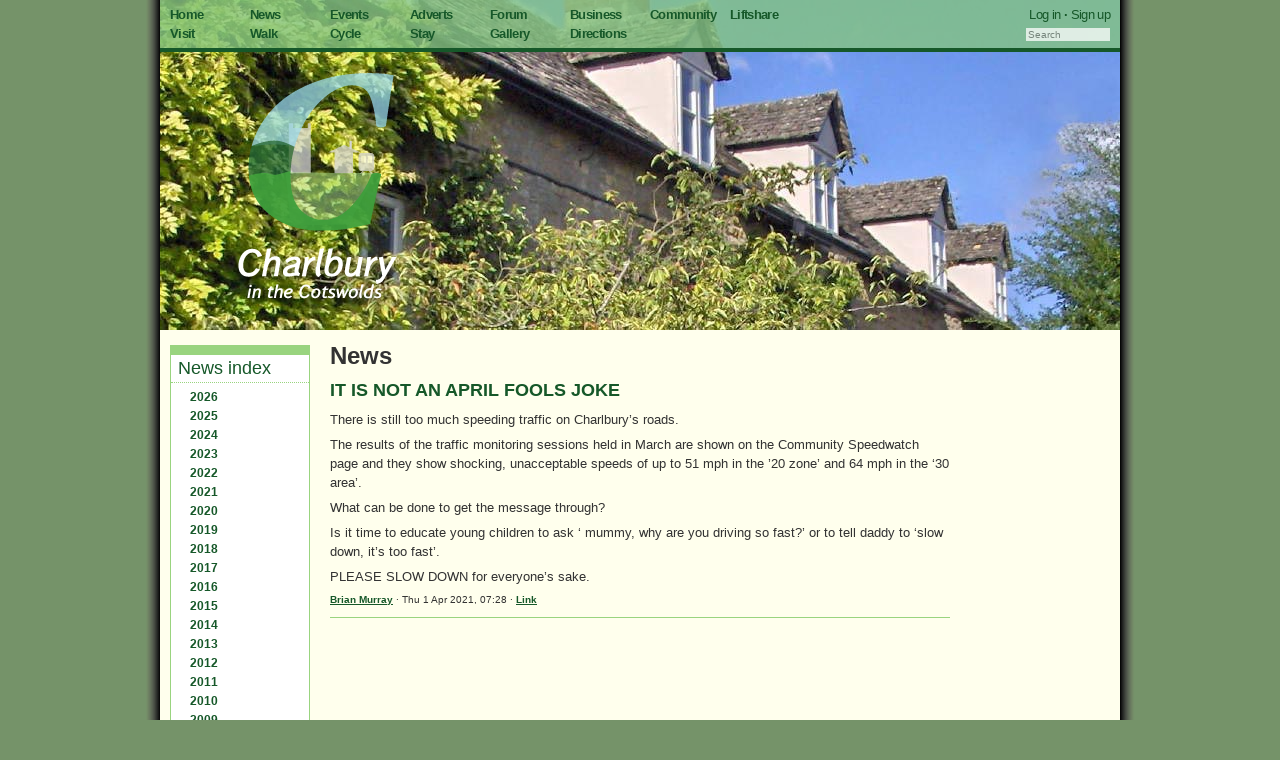

--- FILE ---
content_type: text/html; charset=utf-8
request_url: https://www.charlbury.info/news/3449
body_size: 3319
content:
<!DOCTYPE html>
<html>
<head>
<meta charset="UTF-8">
<title>IT IS NOT AN APRIL FOOLS JOKE | charlbury.info</title>
<link rel="stylesheet" href="/css/print.css" media="print" /> 
<script type="text/javascript" src="/scripts/sitewide.js"></script>


<link rel="stylesheet" href="/css/reset.css?1722241881" /><link rel="stylesheet" href="/css/960_12_col.css?1722241881" /><link rel="stylesheet" href="/css/charlbury.css?1733307296" /><link rel="stylesheet" href="/css/lightbox.css?1722241881" />


<script type="text/javascript" src="/scripts/jquery/jquery.js?1722241882"></script><script type="text/javascript" src="/scripts/gallery/prototype.js?1722241882"></script><script type="text/javascript" src="/scripts/gallery/scriptaculous.js?load=effects"></script><script type="text/javascript" src="/scripts/gallery/lightbox.js?1722241882"></script>

<script type="text/javascript">
	function doOnload() {
		
		
	}
	function startWym() {
		wymeditorInitialise(false, true);
	}
</script>

</head>

<body  onload="doOnload()" >

<div id="background">

<!-- Navigation bar and heading pic -->

<div id="header" class="container_12 ">
  <div id="navbar" class="grid_12">
	  <div class="grid_8 alpha">
		<div class="grid_1 alpha"><a href="/">Home</a></div>
		<div class="grid_1"><a href="/news">News</a></div>
		<div class="grid_1"><a href="/events">Events</a></div>
		<div class="grid_1"><a href="/adverts">Adverts</a></div>
		<div class="grid_1"><a href="/forum">Forum</a></div>
		<div class="grid_1"><a href="/business">Business</a></div>
		<div class="grid_1" style='width:70px;margin-right:0px'><a href="/community">Community</a></div>
		<div class="grid_1 omega"><a href="/ride">Liftshare</a></div>
	  </div>
	
	  <div class="grid_4 omega" id="login">
			<a href='/user/login'>Log in</a> · <a href='/user/login'>Sign up</a>
	  </div>

	  <div class="grid_8 alpha">
		<div class="grid_1 alpha"><a href="/visit">Visit</a></div>
		<div class="grid_1"><a href="/walking">Walk</a></div>
		<div class="grid_1"><a href="/cycling">Cycle</a></div>
		<div class="grid_1"><a href="/accommodation">Stay</a></div>
		<div class="grid_1"><a href="/gallery">Gallery</a></div>
		<div class="grid_1"><a href="/visit/directions">Directions</a></div>
		<div class="grid_1">&nbsp;</div>
		<div class="grid_1 omega">&nbsp;</div>
	  </div>
	
	  <div class="grid_4 omega search" id="search" name="search">

		<input size='15' class='input' type="text" name="search" id="search_input" value="" placeholder='Search' onkeypress="searchChange(event)" />
	  </div>
  </div>

  <div class="grid_4" id="logo">
	<p><a href="/"><img src="/images/logo.png"></a></p>
  </div>


</div>
<div class='clear'></div>
<!-- End of header -->

<div class='container_12'>
    <div class='grid_2'>
        <div class='box'>
    		<h2><a href='/news'>News index</a></h2>
    		<div class='box_content'>
    		    <ul id='hierarchical'>
						<li><a href='#' onClick='toggleSidebarYear(this)'><span class='group'>2026</span></a>
							<ul>
   		  	      				<li><a href='/news/archive/2026/1'>January 2026</a>
							</ul>
						<li><a href='#' onClick='toggleSidebarYear(this)'><span class='group'>2025</span></a>
							<ul>
   		  	      				<li><a href='/news/archive/2025/12'>December 2025</a>
   		  	      				<li><a href='/news/archive/2025/11'>November 2025</a>
   		  	      				<li><a href='/news/archive/2025/10'>October 2025</a>
   		  	      				<li><a href='/news/archive/2025/9'>September 2025</a>
   		  	      				<li><a href='/news/archive/2025/8'>August 2025</a>
   		  	      				<li><a href='/news/archive/2025/7'>July 2025</a>
   		  	      				<li><a href='/news/archive/2025/6'>June 2025</a>
   		  	      				<li><a href='/news/archive/2025/5'>May 2025</a>
   		  	      				<li><a href='/news/archive/2025/4'>April 2025</a>
   		  	      				<li><a href='/news/archive/2025/3'>March 2025</a>
   		  	      				<li><a href='/news/archive/2025/2'>February 2025</a>
   		  	      				<li><a href='/news/archive/2025/1'>January 2025</a>
							</ul>
						<li><a href='#' onClick='toggleSidebarYear(this)'><span class='group'>2024</span></a>
							<ul>
   		  	      				<li><a href='/news/archive/2024/12'>December 2024</a>
   		  	      				<li><a href='/news/archive/2024/11'>November 2024</a>
   		  	      				<li><a href='/news/archive/2024/10'>October 2024</a>
   		  	      				<li><a href='/news/archive/2024/9'>September 2024</a>
   		  	      				<li><a href='/news/archive/2024/8'>August 2024</a>
   		  	      				<li><a href='/news/archive/2024/7'>July 2024</a>
   		  	      				<li><a href='/news/archive/2024/6'>June 2024</a>
   		  	      				<li><a href='/news/archive/2024/5'>May 2024</a>
   		  	      				<li><a href='/news/archive/2024/4'>April 2024</a>
   		  	      				<li><a href='/news/archive/2024/3'>March 2024</a>
   		  	      				<li><a href='/news/archive/2024/2'>February 2024</a>
   		  	      				<li><a href='/news/archive/2024/1'>January 2024</a>
							</ul>
						<li><a href='#' onClick='toggleSidebarYear(this)'><span class='group'>2023</span></a>
							<ul>
   		  	      				<li><a href='/news/archive/2023/12'>December 2023</a>
   		  	      				<li><a href='/news/archive/2023/11'>November 2023</a>
   		  	      				<li><a href='/news/archive/2023/10'>October 2023</a>
   		  	      				<li><a href='/news/archive/2023/9'>September 2023</a>
   		  	      				<li><a href='/news/archive/2023/8'>August 2023</a>
   		  	      				<li><a href='/news/archive/2023/7'>July 2023</a>
   		  	      				<li><a href='/news/archive/2023/6'>June 2023</a>
   		  	      				<li><a href='/news/archive/2023/5'>May 2023</a>
   		  	      				<li><a href='/news/archive/2023/4'>April 2023</a>
   		  	      				<li><a href='/news/archive/2023/3'>March 2023</a>
   		  	      				<li><a href='/news/archive/2023/2'>February 2023</a>
   		  	      				<li><a href='/news/archive/2023/1'>January 2023</a>
							</ul>
						<li><a href='#' onClick='toggleSidebarYear(this)'><span class='group'>2022</span></a>
							<ul>
   		  	      				<li><a href='/news/archive/2022/12'>December 2022</a>
   		  	      				<li><a href='/news/archive/2022/11'>November 2022</a>
   		  	      				<li><a href='/news/archive/2022/10'>October 2022</a>
   		  	      				<li><a href='/news/archive/2022/9'>September 2022</a>
   		  	      				<li><a href='/news/archive/2022/8'>August 2022</a>
   		  	      				<li><a href='/news/archive/2022/7'>July 2022</a>
   		  	      				<li><a href='/news/archive/2022/6'>June 2022</a>
   		  	      				<li><a href='/news/archive/2022/5'>May 2022</a>
   		  	      				<li><a href='/news/archive/2022/4'>April 2022</a>
   		  	      				<li><a href='/news/archive/2022/3'>March 2022</a>
   		  	      				<li><a href='/news/archive/2022/2'>February 2022</a>
   		  	      				<li><a href='/news/archive/2022/1'>January 2022</a>
							</ul>
						<li><a href='#' onClick='toggleSidebarYear(this)'><span class='group'>2021</span></a>
							<ul>
   		  	      				<li><a href='/news/archive/2021/12'>December 2021</a>
   		  	      				<li><a href='/news/archive/2021/11'>November 2021</a>
   		  	      				<li><a href='/news/archive/2021/10'>October 2021</a>
   		  	      				<li><a href='/news/archive/2021/9'>September 2021</a>
   		  	      				<li><a href='/news/archive/2021/8'>August 2021</a>
   		  	      				<li><a href='/news/archive/2021/7'>July 2021</a>
   		  	      				<li><a href='/news/archive/2021/6'>June 2021</a>
   		  	      				<li><a href='/news/archive/2021/5'>May 2021</a>
   		  	      				<li><a href='/news/archive/2021/4'>April 2021</a>
   		  	      				<li><a href='/news/archive/2021/3'>March 2021</a>
   		  	      				<li><a href='/news/archive/2021/2'>February 2021</a>
   		  	      				<li><a href='/news/archive/2021/1'>January 2021</a>
							</ul>
						<li><a href='#' onClick='toggleSidebarYear(this)'><span class='group'>2020</span></a>
							<ul>
   		  	      				<li><a href='/news/archive/2020/12'>December 2020</a>
   		  	      				<li><a href='/news/archive/2020/11'>November 2020</a>
   		  	      				<li><a href='/news/archive/2020/10'>October 2020</a>
   		  	      				<li><a href='/news/archive/2020/9'>September 2020</a>
   		  	      				<li><a href='/news/archive/2020/8'>August 2020</a>
   		  	      				<li><a href='/news/archive/2020/7'>July 2020</a>
   		  	      				<li><a href='/news/archive/2020/6'>June 2020</a>
   		  	      				<li><a href='/news/archive/2020/5'>May 2020</a>
   		  	      				<li><a href='/news/archive/2020/4'>April 2020</a>
   		  	      				<li><a href='/news/archive/2020/3'>March 2020</a>
   		  	      				<li><a href='/news/archive/2020/2'>February 2020</a>
   		  	      				<li><a href='/news/archive/2020/1'>January 2020</a>
							</ul>
						<li><a href='#' onClick='toggleSidebarYear(this)'><span class='group'>2019</span></a>
							<ul>
   		  	      				<li><a href='/news/archive/2019/12'>December 2019</a>
   		  	      				<li><a href='/news/archive/2019/11'>November 2019</a>
   		  	      				<li><a href='/news/archive/2019/10'>October 2019</a>
   		  	      				<li><a href='/news/archive/2019/9'>September 2019</a>
   		  	      				<li><a href='/news/archive/2019/8'>August 2019</a>
   		  	      				<li><a href='/news/archive/2019/7'>July 2019</a>
   		  	      				<li><a href='/news/archive/2019/6'>June 2019</a>
   		  	      				<li><a href='/news/archive/2019/5'>May 2019</a>
   		  	      				<li><a href='/news/archive/2019/4'>April 2019</a>
   		  	      				<li><a href='/news/archive/2019/3'>March 2019</a>
   		  	      				<li><a href='/news/archive/2019/2'>February 2019</a>
   		  	      				<li><a href='/news/archive/2019/1'>January 2019</a>
							</ul>
						<li><a href='#' onClick='toggleSidebarYear(this)'><span class='group'>2018</span></a>
							<ul>
   		  	      				<li><a href='/news/archive/2018/12'>December 2018</a>
   		  	      				<li><a href='/news/archive/2018/11'>November 2018</a>
   		  	      				<li><a href='/news/archive/2018/10'>October 2018</a>
   		  	      				<li><a href='/news/archive/2018/9'>September 2018</a>
   		  	      				<li><a href='/news/archive/2018/8'>August 2018</a>
   		  	      				<li><a href='/news/archive/2018/7'>July 2018</a>
   		  	      				<li><a href='/news/archive/2018/6'>June 2018</a>
   		  	      				<li><a href='/news/archive/2018/5'>May 2018</a>
   		  	      				<li><a href='/news/archive/2018/4'>April 2018</a>
   		  	      				<li><a href='/news/archive/2018/3'>March 2018</a>
   		  	      				<li><a href='/news/archive/2018/2'>February 2018</a>
   		  	      				<li><a href='/news/archive/2018/1'>January 2018</a>
							</ul>
						<li><a href='#' onClick='toggleSidebarYear(this)'><span class='group'>2017</span></a>
							<ul>
   		  	      				<li><a href='/news/archive/2017/12'>December 2017</a>
   		  	      				<li><a href='/news/archive/2017/11'>November 2017</a>
   		  	      				<li><a href='/news/archive/2017/10'>October 2017</a>
   		  	      				<li><a href='/news/archive/2017/9'>September 2017</a>
   		  	      				<li><a href='/news/archive/2017/8'>August 2017</a>
   		  	      				<li><a href='/news/archive/2017/7'>July 2017</a>
   		  	      				<li><a href='/news/archive/2017/6'>June 2017</a>
   		  	      				<li><a href='/news/archive/2017/5'>May 2017</a>
   		  	      				<li><a href='/news/archive/2017/4'>April 2017</a>
   		  	      				<li><a href='/news/archive/2017/3'>March 2017</a>
   		  	      				<li><a href='/news/archive/2017/2'>February 2017</a>
   		  	      				<li><a href='/news/archive/2017/1'>January 2017</a>
							</ul>
						<li><a href='#' onClick='toggleSidebarYear(this)'><span class='group'>2016</span></a>
							<ul>
   		  	      				<li><a href='/news/archive/2016/12'>December 2016</a>
   		  	      				<li><a href='/news/archive/2016/11'>November 2016</a>
   		  	      				<li><a href='/news/archive/2016/10'>October 2016</a>
   		  	      				<li><a href='/news/archive/2016/9'>September 2016</a>
   		  	      				<li><a href='/news/archive/2016/8'>August 2016</a>
   		  	      				<li><a href='/news/archive/2016/7'>July 2016</a>
   		  	      				<li><a href='/news/archive/2016/6'>June 2016</a>
   		  	      				<li><a href='/news/archive/2016/5'>May 2016</a>
   		  	      				<li><a href='/news/archive/2016/4'>April 2016</a>
   		  	      				<li><a href='/news/archive/2016/3'>March 2016</a>
   		  	      				<li><a href='/news/archive/2016/2'>February 2016</a>
   		  	      				<li><a href='/news/archive/2016/1'>January 2016</a>
							</ul>
						<li><a href='#' onClick='toggleSidebarYear(this)'><span class='group'>2015</span></a>
							<ul>
   		  	      				<li><a href='/news/archive/2015/12'>December 2015</a>
   		  	      				<li><a href='/news/archive/2015/11'>November 2015</a>
   		  	      				<li><a href='/news/archive/2015/10'>October 2015</a>
   		  	      				<li><a href='/news/archive/2015/9'>September 2015</a>
   		  	      				<li><a href='/news/archive/2015/8'>August 2015</a>
   		  	      				<li><a href='/news/archive/2015/7'>July 2015</a>
   		  	      				<li><a href='/news/archive/2015/6'>June 2015</a>
   		  	      				<li><a href='/news/archive/2015/5'>May 2015</a>
   		  	      				<li><a href='/news/archive/2015/4'>April 2015</a>
   		  	      				<li><a href='/news/archive/2015/3'>March 2015</a>
   		  	      				<li><a href='/news/archive/2015/2'>February 2015</a>
   		  	      				<li><a href='/news/archive/2015/1'>January 2015</a>
							</ul>
						<li><a href='#' onClick='toggleSidebarYear(this)'><span class='group'>2014</span></a>
							<ul>
   		  	      				<li><a href='/news/archive/2014/12'>December 2014</a>
   		  	      				<li><a href='/news/archive/2014/11'>November 2014</a>
   		  	      				<li><a href='/news/archive/2014/10'>October 2014</a>
   		  	      				<li><a href='/news/archive/2014/9'>September 2014</a>
   		  	      				<li><a href='/news/archive/2014/8'>August 2014</a>
   		  	      				<li><a href='/news/archive/2014/7'>July 2014</a>
   		  	      				<li><a href='/news/archive/2014/6'>June 2014</a>
   		  	      				<li><a href='/news/archive/2014/5'>May 2014</a>
   		  	      				<li><a href='/news/archive/2014/4'>April 2014</a>
   		  	      				<li><a href='/news/archive/2014/3'>March 2014</a>
   		  	      				<li><a href='/news/archive/2014/2'>February 2014</a>
   		  	      				<li><a href='/news/archive/2014/1'>January 2014</a>
							</ul>
						<li><a href='#' onClick='toggleSidebarYear(this)'><span class='group'>2013</span></a>
							<ul>
   		  	      				<li><a href='/news/archive/2013/12'>December 2013</a>
   		  	      				<li><a href='/news/archive/2013/11'>November 2013</a>
   		  	      				<li><a href='/news/archive/2013/10'>October 2013</a>
   		  	      				<li><a href='/news/archive/2013/9'>September 2013</a>
   		  	      				<li><a href='/news/archive/2013/8'>August 2013</a>
   		  	      				<li><a href='/news/archive/2013/7'>July 2013</a>
   		  	      				<li><a href='/news/archive/2013/6'>June 2013</a>
   		  	      				<li><a href='/news/archive/2013/5'>May 2013</a>
   		  	      				<li><a href='/news/archive/2013/4'>April 2013</a>
   		  	      				<li><a href='/news/archive/2013/3'>March 2013</a>
   		  	      				<li><a href='/news/archive/2013/2'>February 2013</a>
   		  	      				<li><a href='/news/archive/2013/1'>January 2013</a>
							</ul>
						<li><a href='#' onClick='toggleSidebarYear(this)'><span class='group'>2012</span></a>
							<ul>
   		  	      				<li><a href='/news/archive/2012/12'>December 2012</a>
   		  	      				<li><a href='/news/archive/2012/11'>November 2012</a>
   		  	      				<li><a href='/news/archive/2012/10'>October 2012</a>
   		  	      				<li><a href='/news/archive/2012/9'>September 2012</a>
   		  	      				<li><a href='/news/archive/2012/8'>August 2012</a>
   		  	      				<li><a href='/news/archive/2012/7'>July 2012</a>
   		  	      				<li><a href='/news/archive/2012/6'>June 2012</a>
   		  	      				<li><a href='/news/archive/2012/5'>May 2012</a>
   		  	      				<li><a href='/news/archive/2012/4'>April 2012</a>
   		  	      				<li><a href='/news/archive/2012/3'>March 2012</a>
   		  	      				<li><a href='/news/archive/2012/2'>February 2012</a>
   		  	      				<li><a href='/news/archive/2012/1'>January 2012</a>
							</ul>
						<li><a href='#' onClick='toggleSidebarYear(this)'><span class='group'>2011</span></a>
							<ul>
   		  	      				<li><a href='/news/archive/2011/12'>December 2011</a>
   		  	      				<li><a href='/news/archive/2011/11'>November 2011</a>
   		  	      				<li><a href='/news/archive/2011/10'>October 2011</a>
   		  	      				<li><a href='/news/archive/2011/9'>September 2011</a>
   		  	      				<li><a href='/news/archive/2011/8'>August 2011</a>
   		  	      				<li><a href='/news/archive/2011/7'>July 2011</a>
   		  	      				<li><a href='/news/archive/2011/6'>June 2011</a>
   		  	      				<li><a href='/news/archive/2011/5'>May 2011</a>
   		  	      				<li><a href='/news/archive/2011/4'>April 2011</a>
   		  	      				<li><a href='/news/archive/2011/3'>March 2011</a>
   		  	      				<li><a href='/news/archive/2011/2'>February 2011</a>
   		  	      				<li><a href='/news/archive/2011/1'>January 2011</a>
							</ul>
						<li><a href='#' onClick='toggleSidebarYear(this)'><span class='group'>2010</span></a>
							<ul>
   		  	      				<li><a href='/news/archive/2010/12'>December 2010</a>
   		  	      				<li><a href='/news/archive/2010/11'>November 2010</a>
   		  	      				<li><a href='/news/archive/2010/10'>October 2010</a>
   		  	      				<li><a href='/news/archive/2010/9'>September 2010</a>
   		  	      				<li><a href='/news/archive/2010/8'>August 2010</a>
   		  	      				<li><a href='/news/archive/2010/7'>July 2010</a>
   		  	      				<li><a href='/news/archive/2010/6'>June 2010</a>
   		  	      				<li><a href='/news/archive/2010/5'>May 2010</a>
   		  	      				<li><a href='/news/archive/2010/4'>April 2010</a>
   		  	      				<li><a href='/news/archive/2010/3'>March 2010</a>
   		  	      				<li><a href='/news/archive/2010/2'>February 2010</a>
   		  	      				<li><a href='/news/archive/2010/1'>January 2010</a>
							</ul>
						<li><a href='#' onClick='toggleSidebarYear(this)'><span class='group'>2009</span></a>
							<ul>
   		  	      				<li><a href='/news/archive/2009/12'>December 2009</a>
   		  	      				<li><a href='/news/archive/2009/11'>November 2009</a>
   		  	      				<li><a href='/news/archive/2009/10'>October 2009</a>
   		  	      				<li><a href='/news/archive/2009/9'>September 2009</a>
   		  	      				<li><a href='/news/archive/2009/8'>August 2009</a>
   		  	      				<li><a href='/news/archive/2009/7'>July 2009</a>
   		  	      				<li><a href='/news/archive/2009/6'>June 2009</a>
   		  	      				<li><a href='/news/archive/2009/5'>May 2009</a>
   		  	      				<li><a href='/news/archive/2009/4'>April 2009</a>
   		  	      				<li><a href='/news/archive/2009/3'>March 2009</a>
   		  	      				<li><a href='/news/archive/2009/2'>February 2009</a>
   		  	      				<li><a href='/news/archive/2009/1'>January 2009</a>
							</ul>
						<li><a href='#' onClick='toggleSidebarYear(this)'><span class='group'>2008</span></a>
							<ul>
   		  	      				<li><a href='/news/archive/2008/12'>December 2008</a>
   		  	      				<li><a href='/news/archive/2008/11'>November 2008</a>
   		  	      				<li><a href='/news/archive/2008/10'>October 2008</a>
   		  	      				<li><a href='/news/archive/2008/9'>September 2008</a>
   		  	      				<li><a href='/news/archive/2008/8'>August 2008</a>
   		  	      				<li><a href='/news/archive/2008/7'>July 2008</a>
   		  	      				<li><a href='/news/archive/2008/6'>June 2008</a>
   		  	      				<li><a href='/news/archive/2008/5'>May 2008</a>
   		  	      				<li><a href='/news/archive/2008/4'>April 2008</a>
   		  	      				<li><a href='/news/archive/2008/3'>March 2008</a>
   		  	      				<li><a href='/news/archive/2008/2'>February 2008</a>
   		  	      				<li><a href='/news/archive/2008/1'>January 2008</a>
							</ul>
						<li><a href='#' onClick='toggleSidebarYear(this)'><span class='group'>2007</span></a>
							<ul>
   		  	      				<li><a href='/news/archive/2007/12'>December 2007</a>
   		  	      				<li><a href='/news/archive/2007/11'>November 2007</a>
   		  	      				<li><a href='/news/archive/2007/10'>October 2007</a>
   		  	      				<li><a href='/news/archive/2007/9'>September 2007</a>
   		  	      				<li><a href='/news/archive/2007/8'>August 2007</a>
   		  	      				<li><a href='/news/archive/2007/7'>July 2007</a>
   		  	      				<li><a href='/news/archive/2007/6'>June 2007</a>
   		  	      				<li><a href='/news/archive/2007/5'>May 2007</a>
   		  	      				<li><a href='/news/archive/2007/4'>April 2007</a>
   		  	      				<li><a href='/news/archive/2007/3'>March 2007</a>
   		  	      				<li><a href='/news/archive/2007/2'>February 2007</a>
   		  	      				<li><a href='/news/archive/2007/1'>January 2007</a>
							</ul>
						<li><a href='#' onClick='toggleSidebarYear(this)'><span class='group'>2006</span></a>
							<ul>
   		  	      				<li><a href='/news/archive/2006/12'>December 2006</a>
   		  	      				<li><a href='/news/archive/2006/11'>November 2006</a>
   		  	      				<li><a href='/news/archive/2006/10'>October 2006</a>
   		  	      				<li><a href='/news/archive/2006/9'>September 2006</a>
   		  	      				<li><a href='/news/archive/2006/8'>August 2006</a>
   		  	      				<li><a href='/news/archive/2006/7'>July 2006</a>
   		  	      				<li><a href='/news/archive/2006/6'>June 2006</a>
   		  	      				<li><a href='/news/archive/2006/5'>May 2006</a>
   		  	      				<li><a href='/news/archive/2006/4'>April 2006</a>
   		  	      				<li><a href='/news/archive/2006/3'>March 2006</a>
   		  	      				<li><a href='/news/archive/2006/2'>February 2006</a>
   		  	      				<li><a href='/news/archive/2006/1'>January 2006</a>
							</ul>
						<li><a href='#' onClick='toggleSidebarYear(this)'><span class='group'>2005</span></a>
							<ul>
   		  	      				<li><a href='/news/archive/2005/12'>December 2005</a>
   		  	      				<li><a href='/news/archive/2005/11'>November 2005</a>
   		  	      				<li><a href='/news/archive/2005/10'>October 2005</a>
   		  	      				<li><a href='/news/archive/2005/9'>September 2005</a>
   		  	      				<li><a href='/news/archive/2005/8'>August 2005</a>
   		  	      				<li><a href='/news/archive/2005/7'>July 2005</a>
							</ul>
				</ul>
			</div>
			<div class='box_content'>
	       		<p><a href='/news/contribute'>Submit an item</a></p>
	       	</div>
		</div>
	</div>

	<div class='grid_8'>
		<h1>News</h1>
<div class='content'>

	
	<h2>IT IS NOT AN APRIL FOOLS JOKE</h2>
	<p>There is still too much speeding traffic on Charlbury’s roads.
</p><p>The results of the traffic monitoring sessions held in March are shown on the Community Speedwatch page and they show shocking, unacceptable speeds of up to 51 mph in the ’20 zone’ and 64 mph in the ‘30 area’.
</p><p>What can be done to get the message through?
</p><p>Is it time to educate young children to ask ‘ mummy, why are you driving so fast?’ or to tell daddy to ‘slow down, it’s too fast’.
</p><p>PLEASE SLOW DOWN for everyone’s sake.
</p>

		



    <p class='date'>
	    	<a href='/mail/write_new?to=66'>Brian Murray</a> &middot;

		Thu 1 Apr 2021, 07:28 &middot; <a href='/news/3449'>Link</a>

    </p>
</div>

<hr/>
	</div>
</div>

<!-- Credits -->

<div class="clear"></div>

<div class="container_12" id="credits">
	<div class="grid_12">
	Charlbury Website &copy; 2012-2025. Contributions are the opinion of and property of their authors.
	Heading photo by David R Murphy. Code/design by Richard Fairhurst. 
	<a href="/contact">Contact us.</a>
	<a href="/safety?url=/news/3449">Report a safety issue with this page.</a>
	</div>
</div>

</div>

<!-- Piwik -->
<script type="text/javascript">
  var _paq = _paq || [];
  _paq.push(['trackPageView']);
  _paq.push(['enableLinkTracking']);
  (function() {
    var u="//stats.cycle.travel/pw/";
    _paq.push(['setTrackerUrl', u+'pw.php']);
    _paq.push(['setSiteId', '2']);
    var d=document, g=d.createElement('script'), s=d.getElementsByTagName('script')[0];
    g.type='text/javascript'; g.async=true; g.defer=true; g.src=u+'pw2.js'; s.parentNode.insertBefore(g,s);
  })();
</script>
<!-- End Piwik Code -->
</body>
</html>
